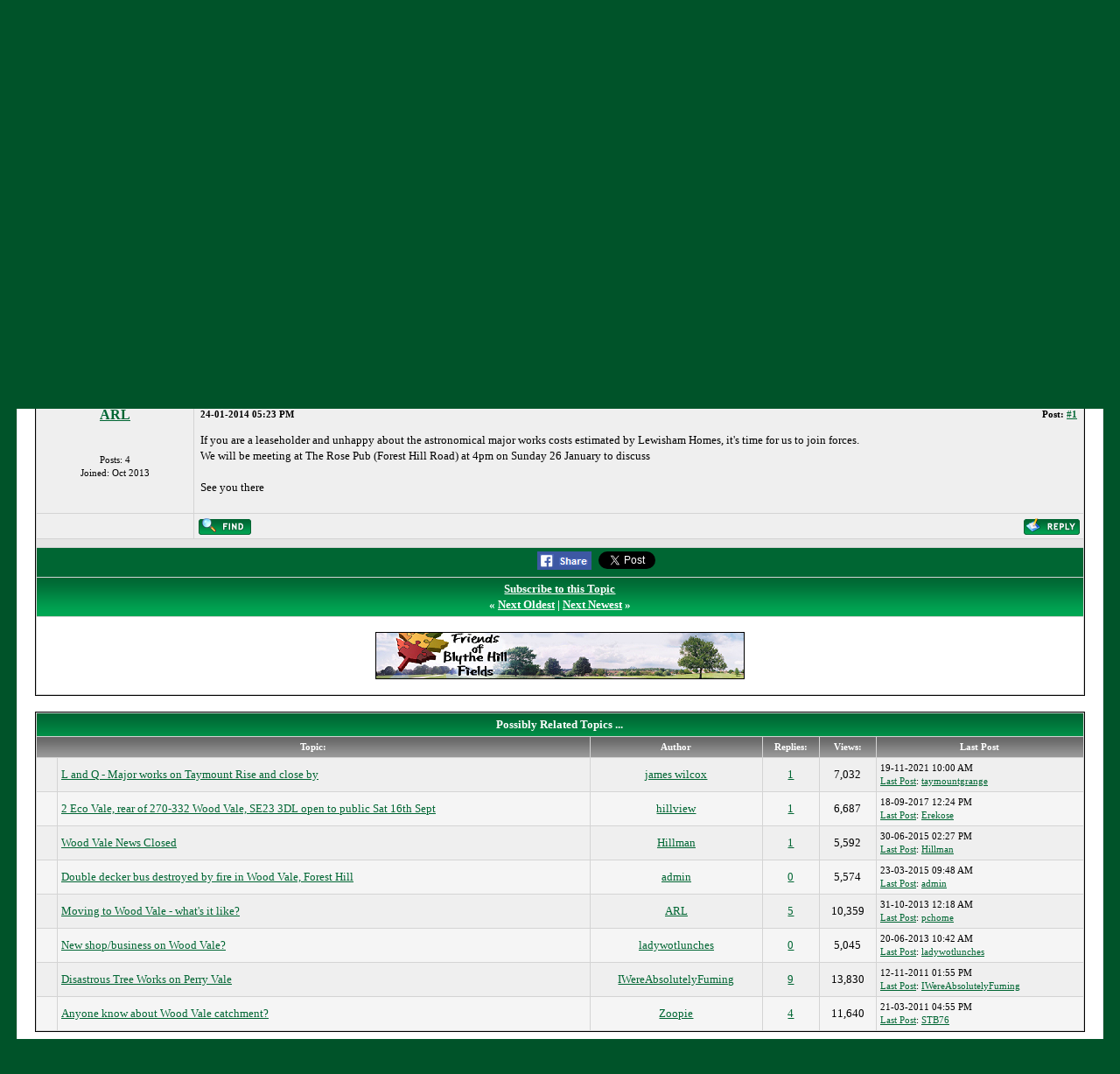

--- FILE ---
content_type: text/css;charset=UTF-8
request_url: https://www.se23.com/forum/css.php?theme=3
body_size: 1335
content:
/**
 * CSS for theme "Simple Green" (tid 3)
 *
 * DO NOT EDIT THIS FILE
 */body {
	background: #005329;
	color: #000000;
	font-family: Verdana;
	font-size: 13px;
	text-align: center; /* IE 5 fix */
	line-height: 1.4
}
a:link {
	color: #006633;
	text-decoration: underline;
}
a:visited {
	color: #006633;
	text-decoration: underline;
}
a:hover, a:active {
	color: #00A653;
	text-decoration: underline;
}
#container {
	width: 95%;
	background: #FFFFFF;
	border: 1px solid #E4E4E4;
	color: #000000;
	margin: auto auto;
	padding: 20px;
	text-align: left; /* IE 5 fix */
}
#content {
	/* FIX: Make internet explorer wrap correctly */
	width: auto !important;
	
}
.menu ul {
	color: #000000;
	font-weight: bold;
	text-align: right;
	padding: 4px;
}
.menu ul a:link {
	color: #006633;
	text-decoration: underline;
}
.menu ul a:visited {
	color: #006633;
	text-decoration: underline;
}
.menu ul a:hover, .menu ul a:active {
	color: #00A653;
	text-decoration: underline;
}
#panel {
	background: #EFEFEF;
	color: #000000;
	font-size: 11px;
	border: 1px solid #D4D4D4;
	padding: 8px;
}
table {
	color: #000000;
	font-family: Verdana;
	font-size: 13px;
}
.tborder {
	background: #D4D4D4;
	width: 100%;
	margin: auto auto;
	border: 1px solid #000000;
}
.thead {
	background: #006633 url(images/simplegreen/head.gif) top left repeat-x;
	color: #FFFFFF;
}
.thead a:link {
	color: #FFFFFF;
	text-decoration: underline;
}
.thead a:visited {
	color: #FFFFFF;
	text-decoration: underline;
}
.thead a:hover, .thead a:active {
	color: #FFFFFF;
	text-decoration: underline;
}
.tcat {
	background: #00A653 url(images/simplegreen/cat.gif) top left repeat-x;
	color: #FFFFFF;
	font-size: 12px;
}
.tcat a:link {
	color: #FFFFFF;
}
.tcat a:visited {
	color: #FFFFFF;
}
.tcat a:hover, .tcat a:active {
	color: #FFFFFF;
}
.trow1 {
	background: #EFEFEF;
}
.trow2 {
	background: #F5F5F5;
}
.trow_shaded {
	background: #EEA8A1;
}
.trow_sep {
	background: #E5E5E5;
	color: #000000;
	font-size: 12px;
	font-weight: bold;
}
.tfoot {
	background: #00A653 url(images/simplegreen/head.gif) top left repeat-x;
	color: #FFFFFF;
}
.tfoot a:link {
	color: #FFFFFF;
	text-decoration: underline;
}
.tfoot a:visited {
	color: #FFFFFF;
	text-decoration: underline;
}
.tfoot a:hover, .tfoot a:active {
	color: #FFFFFF;
	text-decoration: underline;
}
.bottommenu {
	background: #EFEFEF;
	color: #000000;
	border: 1px solid #D4D4D4;
	padding: 6px;
}
.navigation {
	color: #000000;
	font-size: 13px;
	font-weight: bold;
}
.navigation a:link {
	text-decoration: underline;
}
.navigation a:visited {
	text-decoration: underline;
}
.navigation a:hover, .navigation a:active {
	text-decoration: underline;
}
.navigation .active {
	color: #000000;
	font-size: small;
	font-weight: bold;
}
.smalltext {
	font-size: 11px;
}
.largetext {
	font-size: 16px;
	font-weight: bold;
}
input.textbox {
	background: #FFFFFF;
	color: #000000;
	border: 1px solid #0F5C8E;
	padding: 2px;
	font-family: Verdana;
	line-height: 1.4;
	font-size: 13px;
}
textarea {
	background: #FFFFFF;
	color: #000000;
	border: 1px solid #0F5C8E;
	padding: 2px;
	font-family: Verdana;
	line-height: 1.4;
	font-size: 13px;
}
select {
	background: #FFFFFF;
	border: 1px solid #0F5C8E;
	padding: 1px;
	font-family: Verdana;
	line-height: 1.4;
	font-size: 13px;
}
input.button {
	padding: 1px;
	font-family: Verdana;
	line-height: 1.4;
	font-size: 13px;
}
.editor {
	background: #f1f1f1;
	border: 1px solid #ccc;
}
.editor_control_bar {
	background: #fff;
	border: 1px solid #0f5c8e;
}
.toolbar_normal {
	background: #f0f0f0;
	border: 1px solid #f0f0f0;
}
.toolbar_hover {
	background: #c1d2ee;
	border: 1px solid #5296f7;
}
.toolbar_clicked {
	background: #e1F2fe;
	border: 1px solid #5296f7;
}
.autocomplete {
	background: #fff;
	border: 1px solid #000;
	color: black;
}
.autocomplete_selected {
	background: #adcee7;
	color: #000;
}
.popup_menu {
	background: #ccc;
	border: 1px solid #000;
}
.popup_menu .popup_item {
	background: #fff;
	color: #000;
}
.popup_menu .popup_item:hover {
	background: #C7DBEE;
	color: #000;
}
.trow_reputation_positive {
	background: #ccffcc;
}
.trow_reputation_negative {
	background: #ffcccc;
}
.reputation_positive {
	color: green;
}
.reputation_neutral {
	color: #444;
}
.reputation_negative {
	color: red;
}

/* Additional CSS (Master) */
img {
	border: none;
}

.clear {
	clear: both;
}

.hidden {
	display: none;
	float: none;
	width: 1%;
}

.float_left {
	float: left;
}

.float_right {
	float: right;
}

.menu ul {
	list-style: none;
	margin: 0;
}

.menu li {
	display: inline;
	padding-left: 5px;
}

.menu img {
	padding-right: 5px;
	vertical-align: top;
}

#panel .links {
	margin: 0;
	float: right;
}

.expcolimage {
	float: right;
	width: auto;
	vertical-align: middle;
}

img.attachment {
	border: 1px solid #E9E5D7;
	padding: 2px;
}

.pagenav {
	font-weight: bold;
}

.pagenavbit {
	padding-left: 3px;
}

.pagenavbit a {
	text-decoration: none;
}

.pagenavcurrent {
	font-weight: bold;
	padding-left: 3px;
}

hr {
	background-color: #000000;
	color: #000000;
	height: 1px;
	border: 0px;
}

#copyright {
	font: 11px Verdana, Arial, Sans-Serif;
	margin: 0;
	padding: 10px 0 0 0;
}

#debug {
	float: right;
	text-align: right;
	margin-top: 0;
}

.quote_header {
	background: #fff;
	border: 1px dashed #000;
	border-bottom: 0;
	color: #000;
	font-weight: bold;
	margin: 8px auto 0 auto;
	padding: 4px;
}

.quote_body {
	background: #fff;
	border: 1px dashed #000;
	border-top: 0;
	color: #000;
	padding: 4px;
	margin: 0 auto 8px auto;
}

.code_header {
	background: #fff;
	border: 1px dashed #000;
	border-bottom: 0;
	color: #000;
	font-weight: bold;
	margin: 8px auto 0 auto;
	padding: 4px;
}

.code_body {
	background: #fff;
	border: 1px dashed #000;
	border-top: 0;
	color: #000;
	padding: 4px;
	margin: 0 auto 8px auto;
	font-family: Monaco, Consolas, Courier, monospace;
	font-size: 12px;
}
.usercpnav {
	list-style: inside;
	padding: 0;
	margin: 0;
}

.usercpnav li {
	padding: 1px;
	font-size:11px
}

.usercpnav .pmfolders {
	/* PM folders on the UCP Nav menu */
}

.subforumicon {
	border: 0;
	vertical-align: middle;
}

.separator {
	margin: 5px;
	padding: 0;
	height: 0px;
	font-size: 1px;
	list-style-type: none;
}

form {
	margin: 0;
	padding: 0;
}

.popup_menu .popup_item_container {
	margin: 1px;
	text-align: left;
}

.popup_menu .popup_item {
	display: block;
	padding: 3px;
	text-decoration: none;
	white-space: nowrap;
}

.popup_menu a.popup_item:hover {
	text-decoration: none;
}

.autocomplete {
	text-align: left;
}

--- FILE ---
content_type: text/javascript
request_url: https://www.se23.com/forum/jscripts/thread.js?ver=121
body_size: 1249
content:
var Thread = {
	init: function()
	{
		Thread.qeCache = new Array();
		Thread.initMultiQuote();
	},
	
	initMultiQuote: function()
	{
		var quoted = Cookie.get("multiquote");
		if(quoted)
		{
			var post_ids = quoted.split("|");
			for(var i=0; i < post_ids.length; i++)
			{
				if(post_ids[i] != '')
				{
					if($("multiquote_"+post_ids[i]))
					{
						element = $("multiquote_"+post_ids[i]);
						element.src = element.src.replace("postbit_multiquote.gif", "postbit_multiquote_on.gif");
					}
				}
			}
			if($('quickreply_multiquote'))
			{
				$('quickreply_multiquote').style.display = '';
			}
		}
		return true;
	},
	
	multiQuote: function(pid)
	{
		var new_post_ids = new Array();
		var quoted = Cookie.get("multiquote");
		var is_new = true;
		if(quoted)
		{
			var post_ids = quoted.split("|");
			for(var i = 0; i < post_ids.length; i++)
			{
				if(post_ids[i] != pid && post_ids[pid] != '')
				{
					new_post_ids[new_post_ids.length] = post_ids[i];
				}
				else if(post_ids[i] == pid)
				{
					is_new = false;
				}
			}
		}
		element = $("multiquote_"+pid);
		if(is_new == true)
		{
			element.src = element.src.replace("postbit_multiquote.gif", "postbit_multiquote_on.gif");
			new_post_ids[new_post_ids.length] = pid;
		}
		else
		{
			element.src = element.src.replace("postbit_multiquote_on.gif", "postbit_multiquote.gif");
		}
		if($('quickreply_multiquote'))
		{
			if(new_post_ids.length > 0)
			{
				$('quickreply_multiquote').style.display = '';
			}
			else
			{
				$('quickreply_multiquote').style.display = 'none';
			}
		}
		Cookie.set("multiquote", new_post_ids.join("|"));
	},
	
	loadMultiQuoted: function()
	{
		tid = document.input.tid.value;
		this.spinner = new ActivityIndicator("body", {image: "images/spinner_big.gif"});
		new ajax('xmlhttp.php?action=get_multiquoted&load_all=1&tid='+tid, {method: 'get', onComplete: function(request) {Thread.multiQuotedLoaded(request); }});		
	},
	
	multiQuotedLoaded: function(request)
	{
		if(request.responseText.match(/<error>(.*)<\/error>/))
		{
			message = request.responseText.match(/<error>(.*)<\/error>/);
			if(!message[1])
			{
				message[1] = "An unknown error occurred.";
			}
			if(this.spinner)
			{
				this.spinner.destroy();
				this.spinner = '';
			}
			alert('There was an error fetching the posts.\n\n'+message[1]);
		}
		else if(request.responseText)
		{
			var id = 'message';
			if(typeof clickableEditor != 'undefined')
			{
				id = clickableEditor.textarea;
			}
			if($(id).value)
			{
				$(id).value += "\n";
			}
			$(id).value += request.responseText;
		}
		Thread.clearMultiQuoted();
		$('quickreply_multiquote').style.display = 'none';
		document.input.quoted_ids.value = 'all';
		if(this.spinner)
		{
			this.spinner.destroy();
			this.spinner = '';
		}
		$('message').focus();	
	},
	
	clearMultiQuoted: function()
	{
		$('quickreply_multiquote').style.display = 'none';
		var quoted = Cookie.get("multiquote");
		if(quoted)
		{
			var post_ids = quoted.split("|");
			for(var i=0; i < post_ids.length; i++)
			{
				if(post_ids[i] != '')
				{
					if($("multiquote_"+post_ids[i]))
					{
						element = $("multiquote_"+post_ids[i]);
						element.src = element.src.replace("postbit_multiquote_on.gif", "postbit_multiquote.gif");
					}
				}
			}
		}
		Cookie.unset('multiquote');
	},	

	deletePost: function(pid)
	{
		confirmReturn = confirm(quickdelete_confirm);
		if(confirmReturn == true) {
			form = document.createElement("form");
			form.setAttribute("method", "post");
			form.setAttribute("action", "editpost.php?action=deletepost&delete=yes");
			form.setAttribute("style", "display: none;");
			
			if(my_post_key)
			{
				var input = document.createElement("input");
				input.setAttribute("name", "my_post_key");
				input.setAttribute("type", "hidden");
				input.setAttribute("value", my_post_key);
				form.appendChild(input);
			}

			var input = document.createElement("input");
			input.setAttribute("name", "pid");
			input.setAttribute("type", "hidden");
			input.setAttribute("value", pid);

			form.appendChild(input);
			document.getElementsByTagName("body")[0].appendChild(form);
			form.submit();
		}
	},
	
	reportPost: function(pid)
	{
		MyBB.popupWindow("report.php?pid="+pid, "reportPost", 400, 300)
	},
	
	quickEdit: function(pid)
	{
		if(!$("pid_"+pid))
		{
			return false;
		}
		if(Thread.qeCache[pid])
		{
			return false;
		}
		Thread.qeCache[pid] = $("pid_"+pid).innerHTML;
		this.spinner = new ActivityIndicator("body", {image: "images/spinner_big.gif"});
		new ajax('xmlhttp.php?action=edit_post&do=get_post&pid='+pid+'&my_post_key='+my_post_key, {method: 'get', onComplete: function(request) { Thread.quickEditLoaded(request, pid); }});
		return false;
	},
	
	quickEditLoaded: function(request, pid)
	{
		if(request.responseText.match(/<error>(.*)<\/error>/))
		{
			message = request.responseText.match(/<error>(.*)<\/error>/);
			if(!message[1])
			{
				message[1] = "An unknown error occurred.";
			}
			if(this.spinner)
			{
				this.spinner.destroy();
				this.spinner = '';
			}
			alert('There was an error performing the update.\n\n'+message[1]);
			Thread.qeCache[pid] = "";
		}
		else if(request.responseText)
		{
			$("pid_"+pid).innerHTML = request.responseText;
			element = $("quickedit_"+pid);
			element.focus();
			offsetTop = -60;
			do
			{
				offsetTop += element.offsetTop || 0;
				element = element.offsetParent;
			}
			while(element);

			scrollTo(0, offsetTop);
		}
		if(this.spinner)
		{
			this.spinner.destroy();
			this.spinner = '';
		}
	},
	
	quickEditSave: function(pid)
	{
		message = $("quickedit_"+pid).value;
		if(message == "")
		{
			return false;
		}
		this.spinner = new ActivityIndicator("body", {image: "images/spinner_big.gif"});
		
		postData = "value="+encodeURIComponent(message).replace(/\+/g, "%2B");
		new ajax('xmlhttp.php?action=edit_post&do=update_post&pid='+pid+'&my_post_key='+my_post_key, {method: 'post', postBody: postData, onComplete: function(request) { Thread.quickEditSaved(request, pid); }});		
	},
	
	quickEditCancel: function(pid)
	{
		$("pid_"+pid).innerHTML = Thread.qeCache[pid];
		Thread.qeCache[pid] = "";
		if(this.spinner)
		{
			this.spinner.destroy();
			this.spinner = '';
		}
	},
	
	quickEditSaved: function(request, pid)
	{
		if(request.responseText.match(/<error>(.*)<\/error>/))
		{
			message = request.responseText.match(/<error>(.*)<\/error>/);
			if(!message[1])
			{
				message[1] = "An unknown error occurred.";
			}
			if(this.spinner)
			{
				this.spinner.destroy();
				this.spinner = '';
			}
			alert('There was an error performing the update.\n\n'+message[1]);
		}
		else if(request.responseText)
		{
			$("pid_"+pid).innerHTML = request.responseText;
			Thread.qeCache[pid] = "";
		}
		if(this.spinner)
		{
			this.spinner.destroy();
			this.spinner = '';
		}
	}
}
Event.observe(window, 'load', Thread.init);